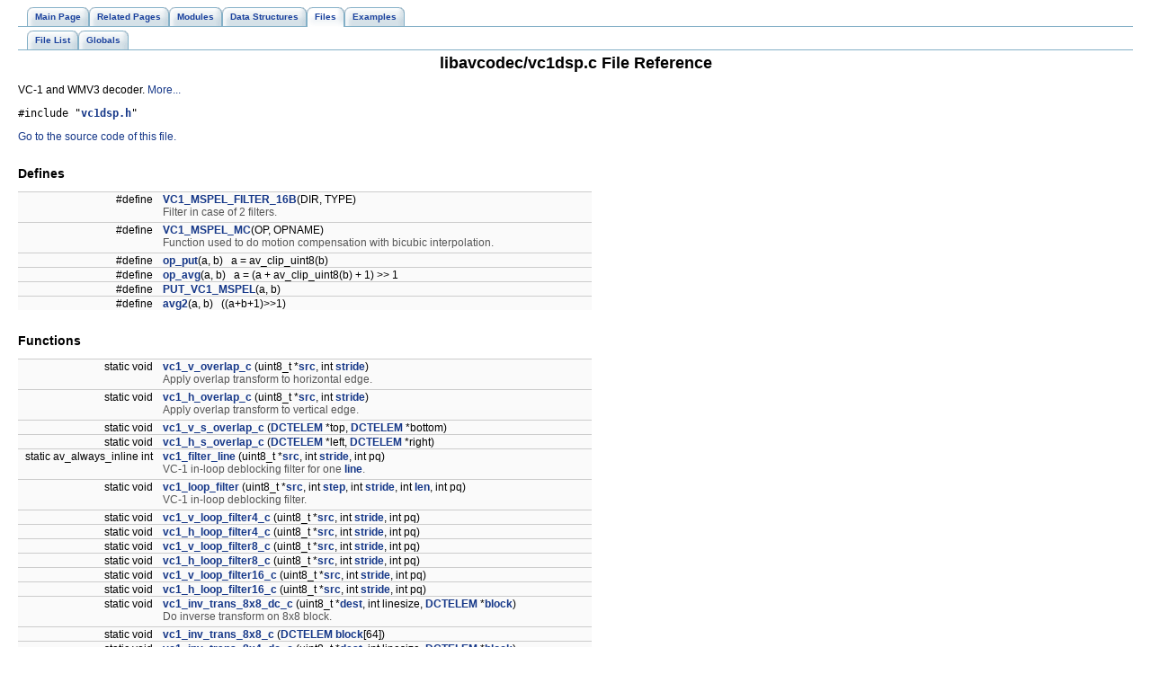

--- FILE ---
content_type: text/html
request_url: https://ffmpeg.org/doxygen/0.8/vc1dsp_8c.html
body_size: 5949
content:
<!DOCTYPE HTML PUBLIC "-//W3C//DTD HTML 4.01 Transitional//EN">
<html><head><meta http-equiv="Content-Type" content="text/html;charset=UTF-8">
<title>FFmpeg: libavcodec/vc1dsp.c File Reference</title>
<link href="tabs.css" rel="stylesheet" type="text/css">
<link href="doxygen.css" rel="stylesheet" type="text/css">
</head><body>
<!-- Generated by Doxygen 1.5.8 -->
<div class="navigation" id="top">
  <div class="tabs">
    <ul>
      <li><a href="index.html"><span>Main&nbsp;Page</span></a></li>
      <li><a href="pages.html"><span>Related&nbsp;Pages</span></a></li>
      <li><a href="modules.html"><span>Modules</span></a></li>
      <li><a href="annotated.html"><span>Data&nbsp;Structures</span></a></li>
      <li class="current"><a href="files.html"><span>Files</span></a></li>
      <li><a href="examples.html"><span>Examples</span></a></li>
    </ul>
  </div>
  <div class="tabs">
    <ul>
      <li><a href="files.html"><span>File&nbsp;List</span></a></li>
      <li><a href="globals.html"><span>Globals</span></a></li>
    </ul>
  </div>
</div>
<div class="contents">
<h1>libavcodec/vc1dsp.c File Reference</h1>VC-1 and WMV3 decoder.  
<a href="#_details">More...</a>
<p>
<code>#include &quot;<a class="el" href="vc1dsp_8h-source.html">vc1dsp.h</a>&quot;</code><br>

<p>
<a href="vc1dsp_8c-source.html">Go to the source code of this file.</a><table border="0" cellpadding="0" cellspacing="0">
<tr><td></td></tr>
<tr><td colspan="2"><br><h2>Defines</h2></td></tr>
<tr><td class="memItemLeft" nowrap align="right" valign="top">#define&nbsp;</td><td class="memItemRight" valign="bottom"><a class="el" href="vc1dsp_8c.html#445e7d898a0d772ba3b86f6156105999">VC1_MSPEL_FILTER_16B</a>(DIR, TYPE)</td></tr>

<tr><td class="mdescLeft">&nbsp;</td><td class="mdescRight">Filter in case of 2 filters.  <a href="#445e7d898a0d772ba3b86f6156105999"></a><br></td></tr>
<tr><td class="memItemLeft" nowrap align="right" valign="top">#define&nbsp;</td><td class="memItemRight" valign="bottom"><a class="el" href="vc1dsp_8c.html#42d0fd4728b9aa5401356883390c21e3">VC1_MSPEL_MC</a>(OP, OPNAME)</td></tr>

<tr><td class="mdescLeft">&nbsp;</td><td class="mdescRight">Function used to do motion compensation with bicubic interpolation.  <a href="#42d0fd4728b9aa5401356883390c21e3"></a><br></td></tr>
<tr><td class="memItemLeft" nowrap align="right" valign="top">#define&nbsp;</td><td class="memItemRight" valign="bottom"><a class="el" href="vc1dsp_8c.html#4303b57b04ff0964a65786b9724177f6">op_put</a>(a, b)&nbsp;&nbsp;&nbsp;a = av_clip_uint8(b)</td></tr>

<tr><td class="memItemLeft" nowrap align="right" valign="top">#define&nbsp;</td><td class="memItemRight" valign="bottom"><a class="el" href="vc1dsp_8c.html#7f17292607590d71d9767e1093400a1d">op_avg</a>(a, b)&nbsp;&nbsp;&nbsp;a = (a + av_clip_uint8(b) + 1) &gt;&gt; 1</td></tr>

<tr><td class="memItemLeft" nowrap align="right" valign="top">#define&nbsp;</td><td class="memItemRight" valign="bottom"><a class="el" href="vc1dsp_8c.html#e01c0d1dadbcf7ac5aaf8f8c1a6561e2">PUT_VC1_MSPEL</a>(a, b)</td></tr>

<tr><td class="memItemLeft" nowrap align="right" valign="top">#define&nbsp;</td><td class="memItemRight" valign="bottom"><a class="el" href="vc1dsp_8c.html#31a0f1368a8df5ba2c735abc1b45810c">avg2</a>(a, b)&nbsp;&nbsp;&nbsp;((a+b+1)&gt;&gt;1)</td></tr>

<tr><td colspan="2"><br><h2>Functions</h2></td></tr>
<tr><td class="memItemLeft" nowrap align="right" valign="top">static void&nbsp;</td><td class="memItemRight" valign="bottom"><a class="el" href="vc1dsp_8c.html#fa1642811a0ea02be74337ad135541c6">vc1_v_overlap_c</a> (uint8_t *<a class="el" href="fmtconvert__mmx_8c.html#04e7d62bb947351d89f791db091c2f22">src</a>, int <a class="el" href="mace_8c.html#08f66a6870d87afcd5dc1b60d1019692">stride</a>)</td></tr>

<tr><td class="mdescLeft">&nbsp;</td><td class="mdescRight">Apply overlap transform to horizontal edge.  <a href="#fa1642811a0ea02be74337ad135541c6"></a><br></td></tr>
<tr><td class="memItemLeft" nowrap align="right" valign="top">static void&nbsp;</td><td class="memItemRight" valign="bottom"><a class="el" href="vc1dsp_8c.html#af1a1cb14d244f0eadb2ad90e65cd369">vc1_h_overlap_c</a> (uint8_t *<a class="el" href="fmtconvert__mmx_8c.html#04e7d62bb947351d89f791db091c2f22">src</a>, int <a class="el" href="mace_8c.html#08f66a6870d87afcd5dc1b60d1019692">stride</a>)</td></tr>

<tr><td class="mdescLeft">&nbsp;</td><td class="mdescRight">Apply overlap transform to vertical edge.  <a href="#af1a1cb14d244f0eadb2ad90e65cd369"></a><br></td></tr>
<tr><td class="memItemLeft" nowrap align="right" valign="top">static void&nbsp;</td><td class="memItemRight" valign="bottom"><a class="el" href="vc1dsp_8c.html#b47d052cef69dc4c8e94a9f5cc57fece">vc1_v_s_overlap_c</a> (<a class="el" href="vf__pp7_8c.html#41a9ee0af0fcd972f647f0db5b608bc9">DCTELEM</a> *top, <a class="el" href="vf__pp7_8c.html#41a9ee0af0fcd972f647f0db5b608bc9">DCTELEM</a> *bottom)</td></tr>

<tr><td class="memItemLeft" nowrap align="right" valign="top">static void&nbsp;</td><td class="memItemRight" valign="bottom"><a class="el" href="vc1dsp_8c.html#baf66450a4d0a70534d7055d3c74a634">vc1_h_s_overlap_c</a> (<a class="el" href="vf__pp7_8c.html#41a9ee0af0fcd972f647f0db5b608bc9">DCTELEM</a> *left, <a class="el" href="vf__pp7_8c.html#41a9ee0af0fcd972f647f0db5b608bc9">DCTELEM</a> *right)</td></tr>

<tr><td class="memItemLeft" nowrap align="right" valign="top">static av_always_inline int&nbsp;</td><td class="memItemRight" valign="bottom"><a class="el" href="vc1dsp_8c.html#e34c96ea0496f17e565fe8f3735a5893">vc1_filter_line</a> (uint8_t *<a class="el" href="fmtconvert__mmx_8c.html#04e7d62bb947351d89f791db091c2f22">src</a>, int <a class="el" href="mace_8c.html#08f66a6870d87afcd5dc1b60d1019692">stride</a>, int pq)</td></tr>

<tr><td class="mdescLeft">&nbsp;</td><td class="mdescRight">VC-1 in-loop deblocking filter for one <a class="el" href="structline.html">line</a>.  <a href="#e34c96ea0496f17e565fe8f3735a5893"></a><br></td></tr>
<tr><td class="memItemLeft" nowrap align="right" valign="top">static void&nbsp;</td><td class="memItemRight" valign="bottom"><a class="el" href="vc1dsp_8c.html#6093501bd9aefcb45090f90d9e58f89e">vc1_loop_filter</a> (uint8_t *<a class="el" href="fmtconvert__mmx_8c.html#04e7d62bb947351d89f791db091c2f22">src</a>, int <a class="el" href="ffplay_8c.html#bc16e65f240ed0c8f3e876e8732c0a33">step</a>, int <a class="el" href="mace_8c.html#08f66a6870d87afcd5dc1b60d1019692">stride</a>, int <a class="el" href="fmtconvert__mmx_8c.html#a1de750f357945d1ef041adff1947e00">len</a>, int pq)</td></tr>

<tr><td class="mdescLeft">&nbsp;</td><td class="mdescRight">VC-1 in-loop deblocking filter.  <a href="#6093501bd9aefcb45090f90d9e58f89e"></a><br></td></tr>
<tr><td class="memItemLeft" nowrap align="right" valign="top">static void&nbsp;</td><td class="memItemRight" valign="bottom"><a class="el" href="vc1dsp_8c.html#50e1de1dbe43d9cdf603bc37651c924b">vc1_v_loop_filter4_c</a> (uint8_t *<a class="el" href="fmtconvert__mmx_8c.html#04e7d62bb947351d89f791db091c2f22">src</a>, int <a class="el" href="mace_8c.html#08f66a6870d87afcd5dc1b60d1019692">stride</a>, int pq)</td></tr>

<tr><td class="memItemLeft" nowrap align="right" valign="top">static void&nbsp;</td><td class="memItemRight" valign="bottom"><a class="el" href="vc1dsp_8c.html#1083533698ea956ae05f56263794afb5">vc1_h_loop_filter4_c</a> (uint8_t *<a class="el" href="fmtconvert__mmx_8c.html#04e7d62bb947351d89f791db091c2f22">src</a>, int <a class="el" href="mace_8c.html#08f66a6870d87afcd5dc1b60d1019692">stride</a>, int pq)</td></tr>

<tr><td class="memItemLeft" nowrap align="right" valign="top">static void&nbsp;</td><td class="memItemRight" valign="bottom"><a class="el" href="vc1dsp_8c.html#0eaf64327599aa7db45824b390064f06">vc1_v_loop_filter8_c</a> (uint8_t *<a class="el" href="fmtconvert__mmx_8c.html#04e7d62bb947351d89f791db091c2f22">src</a>, int <a class="el" href="mace_8c.html#08f66a6870d87afcd5dc1b60d1019692">stride</a>, int pq)</td></tr>

<tr><td class="memItemLeft" nowrap align="right" valign="top">static void&nbsp;</td><td class="memItemRight" valign="bottom"><a class="el" href="vc1dsp_8c.html#c93daff230ea7855ca8d45c34fa7166f">vc1_h_loop_filter8_c</a> (uint8_t *<a class="el" href="fmtconvert__mmx_8c.html#04e7d62bb947351d89f791db091c2f22">src</a>, int <a class="el" href="mace_8c.html#08f66a6870d87afcd5dc1b60d1019692">stride</a>, int pq)</td></tr>

<tr><td class="memItemLeft" nowrap align="right" valign="top">static void&nbsp;</td><td class="memItemRight" valign="bottom"><a class="el" href="vc1dsp_8c.html#14b6516c2150f5c4cb09f45245177161">vc1_v_loop_filter16_c</a> (uint8_t *<a class="el" href="fmtconvert__mmx_8c.html#04e7d62bb947351d89f791db091c2f22">src</a>, int <a class="el" href="mace_8c.html#08f66a6870d87afcd5dc1b60d1019692">stride</a>, int pq)</td></tr>

<tr><td class="memItemLeft" nowrap align="right" valign="top">static void&nbsp;</td><td class="memItemRight" valign="bottom"><a class="el" href="vc1dsp_8c.html#c561536f74ea08938eccda8ce65aa17e">vc1_h_loop_filter16_c</a> (uint8_t *<a class="el" href="fmtconvert__mmx_8c.html#04e7d62bb947351d89f791db091c2f22">src</a>, int <a class="el" href="mace_8c.html#08f66a6870d87afcd5dc1b60d1019692">stride</a>, int pq)</td></tr>

<tr><td class="memItemLeft" nowrap align="right" valign="top">static void&nbsp;</td><td class="memItemRight" valign="bottom"><a class="el" href="vc1dsp_8c.html#0926eab4b623cc5d8d3a18bd58de187c">vc1_inv_trans_8x8_dc_c</a> (uint8_t *<a class="el" href="swscale_8c.html#5ada971306c2b523ee8ee95bf176cdff">dest</a>, int linesize, <a class="el" href="vf__pp7_8c.html#41a9ee0af0fcd972f647f0db5b608bc9">DCTELEM</a> *<a class="el" href="dct-test_8c.html#fd9ecb9b0987ccc20e359e88496aec74">block</a>)</td></tr>

<tr><td class="mdescLeft">&nbsp;</td><td class="mdescRight">Do inverse transform on 8x8 block.  <a href="#0926eab4b623cc5d8d3a18bd58de187c"></a><br></td></tr>
<tr><td class="memItemLeft" nowrap align="right" valign="top">static void&nbsp;</td><td class="memItemRight" valign="bottom"><a class="el" href="vc1dsp_8c.html#ffa45a95a9e3d4412dd11c515d3f4a88">vc1_inv_trans_8x8_c</a> (<a class="el" href="vf__pp7_8c.html#41a9ee0af0fcd972f647f0db5b608bc9">DCTELEM</a> <a class="el" href="dct-test_8c.html#fd9ecb9b0987ccc20e359e88496aec74">block</a>[64])</td></tr>

<tr><td class="memItemLeft" nowrap align="right" valign="top">static void&nbsp;</td><td class="memItemRight" valign="bottom"><a class="el" href="vc1dsp_8c.html#dd8016d265f0f83d669e9722b8b3283c">vc1_inv_trans_8x4_dc_c</a> (uint8_t *<a class="el" href="swscale_8c.html#5ada971306c2b523ee8ee95bf176cdff">dest</a>, int linesize, <a class="el" href="vf__pp7_8c.html#41a9ee0af0fcd972f647f0db5b608bc9">DCTELEM</a> *<a class="el" href="dct-test_8c.html#fd9ecb9b0987ccc20e359e88496aec74">block</a>)</td></tr>

<tr><td class="mdescLeft">&nbsp;</td><td class="mdescRight">Do inverse transform on 8x4 part of block.  <a href="#dd8016d265f0f83d669e9722b8b3283c"></a><br></td></tr>
<tr><td class="memItemLeft" nowrap align="right" valign="top">static void&nbsp;</td><td class="memItemRight" valign="bottom"><a class="el" href="vc1dsp_8c.html#48f2500f8170ae01a3a508523ec35e75">vc1_inv_trans_8x4_c</a> (uint8_t *<a class="el" href="swscale_8c.html#5ada971306c2b523ee8ee95bf176cdff">dest</a>, int linesize, <a class="el" href="vf__pp7_8c.html#41a9ee0af0fcd972f647f0db5b608bc9">DCTELEM</a> *<a class="el" href="dct-test_8c.html#fd9ecb9b0987ccc20e359e88496aec74">block</a>)</td></tr>

<tr><td class="memItemLeft" nowrap align="right" valign="top">static void&nbsp;</td><td class="memItemRight" valign="bottom"><a class="el" href="vc1dsp_8c.html#98673eefbad434cfe12b96e7b086ef94">vc1_inv_trans_4x8_dc_c</a> (uint8_t *<a class="el" href="swscale_8c.html#5ada971306c2b523ee8ee95bf176cdff">dest</a>, int linesize, <a class="el" href="vf__pp7_8c.html#41a9ee0af0fcd972f647f0db5b608bc9">DCTELEM</a> *<a class="el" href="dct-test_8c.html#fd9ecb9b0987ccc20e359e88496aec74">block</a>)</td></tr>

<tr><td class="mdescLeft">&nbsp;</td><td class="mdescRight">Do inverse transform on 4x8 parts of block.  <a href="#98673eefbad434cfe12b96e7b086ef94"></a><br></td></tr>
<tr><td class="memItemLeft" nowrap align="right" valign="top">static void&nbsp;</td><td class="memItemRight" valign="bottom"><a class="el" href="vc1dsp_8c.html#8aa1527b41d528261b74a8216b49c22d">vc1_inv_trans_4x8_c</a> (uint8_t *<a class="el" href="swscale_8c.html#5ada971306c2b523ee8ee95bf176cdff">dest</a>, int linesize, <a class="el" href="vf__pp7_8c.html#41a9ee0af0fcd972f647f0db5b608bc9">DCTELEM</a> *<a class="el" href="dct-test_8c.html#fd9ecb9b0987ccc20e359e88496aec74">block</a>)</td></tr>

<tr><td class="memItemLeft" nowrap align="right" valign="top">static void&nbsp;</td><td class="memItemRight" valign="bottom"><a class="el" href="vc1dsp_8c.html#57dab173ca7f447e348931266a2305ab">vc1_inv_trans_4x4_dc_c</a> (uint8_t *<a class="el" href="swscale_8c.html#5ada971306c2b523ee8ee95bf176cdff">dest</a>, int linesize, <a class="el" href="vf__pp7_8c.html#41a9ee0af0fcd972f647f0db5b608bc9">DCTELEM</a> *<a class="el" href="dct-test_8c.html#fd9ecb9b0987ccc20e359e88496aec74">block</a>)</td></tr>

<tr><td class="mdescLeft">&nbsp;</td><td class="mdescRight">Do inverse transform on 4x4 part of block.  <a href="#57dab173ca7f447e348931266a2305ab"></a><br></td></tr>
<tr><td class="memItemLeft" nowrap align="right" valign="top">static void&nbsp;</td><td class="memItemRight" valign="bottom"><a class="el" href="vc1dsp_8c.html#b71ff7eb2617f20b3b7d9b4c9ee4e997">vc1_inv_trans_4x4_c</a> (uint8_t *<a class="el" href="swscale_8c.html#5ada971306c2b523ee8ee95bf176cdff">dest</a>, int linesize, <a class="el" href="vf__pp7_8c.html#41a9ee0af0fcd972f647f0db5b608bc9">DCTELEM</a> *<a class="el" href="dct-test_8c.html#fd9ecb9b0987ccc20e359e88496aec74">block</a>)</td></tr>

<tr><td class="memItemLeft" nowrap align="right" valign="top">&nbsp;</td><td class="memItemRight" valign="bottom"><a class="el" href="vc1dsp_8c.html#c38abf69e99519b718d96e3486c6274d">VC1_MSPEL_FILTER_16B</a> (ver, uint8_t)</td></tr>

<tr><td class="memItemLeft" nowrap align="right" valign="top">&nbsp;</td><td class="memItemRight" valign="bottom"><a class="el" href="vc1dsp_8c.html#01c1e5d7e4710285d0c6d2cc174fda09">VC1_MSPEL_FILTER_16B</a> (hor, int16_t)</td></tr>

<tr><td class="memItemLeft" nowrap align="right" valign="top">static av_always_inline int&nbsp;</td><td class="memItemRight" valign="bottom"><a class="el" href="vc1dsp_8c.html#e9875e12759a8487fb75310d3aac32fc">vc1_mspel_filter</a> (const uint8_t *<a class="el" href="fmtconvert__mmx_8c.html#04e7d62bb947351d89f791db091c2f22">src</a>, int <a class="el" href="mace_8c.html#08f66a6870d87afcd5dc1b60d1019692">stride</a>, int <a class="el" href="vf__phase_8c.html#1a6b6fb557d8d37d59700faf4e4c9167">mode</a>, int r)</td></tr>

<tr><td class="mdescLeft">&nbsp;</td><td class="mdescRight">Filter used to interpolate fractional pel values.  <a href="#e9875e12759a8487fb75310d3aac32fc"></a><br></td></tr>
<tr><td class="memItemLeft" nowrap align="right" valign="top">static void&nbsp;</td><td class="memItemRight" valign="bottom"><a class="el" href="vc1dsp_8c.html#80b44df5b17fd5e0a3ed3e9210230b09">put_no_rnd_vc1_chroma_mc8_c</a> (uint8_t *<a class="el" href="vf__mcdeint_8c.html#b21831a769e1a2c0c656082a50de41cc">dst</a>, uint8_t *<a class="el" href="fmtconvert__mmx_8c.html#04e7d62bb947351d89f791db091c2f22">src</a>, int <a class="el" href="mace_8c.html#08f66a6870d87afcd5dc1b60d1019692">stride</a>, int h, int x, int y)</td></tr>

<tr><td class="memItemLeft" nowrap align="right" valign="top">static void&nbsp;</td><td class="memItemRight" valign="bottom"><a class="el" href="vc1dsp_8c.html#0ac9e49c212abd4009d30f94f6971a58">avg_no_rnd_vc1_chroma_mc8_c</a> (uint8_t *<a class="el" href="vf__mcdeint_8c.html#b21831a769e1a2c0c656082a50de41cc">dst</a>, uint8_t *<a class="el" href="fmtconvert__mmx_8c.html#04e7d62bb947351d89f791db091c2f22">src</a>, int <a class="el" href="mace_8c.html#08f66a6870d87afcd5dc1b60d1019692">stride</a>, int h, int x, int y)</td></tr>

<tr><td class="memItemLeft" nowrap align="right" valign="top">av_cold void&nbsp;</td><td class="memItemRight" valign="bottom"><a class="el" href="vc1dsp_8c.html#bc55f8f2a0b12a1c72d53c48a875d090">ff_vc1dsp_init</a> (<a class="el" href="structVC1DSPContext.html">VC1DSPContext</a> *<a class="el" href="atrac3_8c.html#b42e6525d8b5375b7f558c2d97cb5c07">dsp</a>)</td></tr>

</table>
<hr><a name="_details"></a><h2>Detailed Description</h2>
VC-1 and WMV3 decoder. 
<p>

<p>Definition in file <a class="el" href="vc1dsp_8c-source.html">vc1dsp.c</a>.</p>
<hr><h2>Define Documentation</h2>
<a class="anchor" name="31a0f1368a8df5ba2c735abc1b45810c"></a><!-- doxytag: member="vc1dsp.c::avg2" ref="31a0f1368a8df5ba2c735abc1b45810c" args="(a, b)" -->
<div class="memitem">
<div class="memproto">
      <table class="memname">
        <tr>
          <td class="memname">#define avg2          </td>
          <td>(</td>
          <td class="paramtype">a,         <tr>
          <td class="paramkey"></td>
          <td></td>
          <td class="paramtype">b&nbsp;</td>
          <td class="paramname">          </td>
          <td>&nbsp;)&nbsp;</td>
          <td>&nbsp;&nbsp;&nbsp;((a+b+1)&gt;&gt;1)</td>
        </tr>
      </table>
</div>
<div class="memdoc">

<p>

<p>Definition at line <a class="el" href="vc1dsp_8c-source.html#l00691">691</a> of file <a class="el" href="vc1dsp_8c-source.html">vc1dsp.c</a>.</p>

</div>
</div><p>
<a class="anchor" name="7f17292607590d71d9767e1093400a1d"></a><!-- doxytag: member="vc1dsp.c::op_avg" ref="7f17292607590d71d9767e1093400a1d" args="(a, b)" -->
<div class="memitem">
<div class="memproto">
      <table class="memname">
        <tr>
          <td class="memname">#define op_avg          </td>
          <td>(</td>
          <td class="paramtype">a,         <tr>
          <td class="paramkey"></td>
          <td></td>
          <td class="paramtype">b&nbsp;</td>
          <td class="paramname">          </td>
          <td>&nbsp;)&nbsp;</td>
          <td>&nbsp;&nbsp;&nbsp;a = (a + av_clip_uint8(b) + 1) &gt;&gt; 1</td>
        </tr>
      </table>
</div>
<div class="memdoc">

<p>

<p>Definition at line <a class="el" href="vc1dsp_8c-source.html#l00633">633</a> of file <a class="el" href="vc1dsp_8c-source.html">vc1dsp.c</a>.</p>

</div>
</div><p>
<a class="anchor" name="4303b57b04ff0964a65786b9724177f6"></a><!-- doxytag: member="vc1dsp.c::op_put" ref="4303b57b04ff0964a65786b9724177f6" args="(a, b)" -->
<div class="memitem">
<div class="memproto">
      <table class="memname">
        <tr>
          <td class="memname">#define op_put          </td>
          <td>(</td>
          <td class="paramtype">a,         <tr>
          <td class="paramkey"></td>
          <td></td>
          <td class="paramtype">b&nbsp;</td>
          <td class="paramname">          </td>
          <td>&nbsp;)&nbsp;</td>
          <td>&nbsp;&nbsp;&nbsp;a = av_clip_uint8(b)</td>
        </tr>
      </table>
</div>
<div class="memdoc">

<p>

<p>Definition at line <a class="el" href="vc1dsp_8c-source.html#l00632">632</a> of file <a class="el" href="vc1dsp_8c-source.html">vc1dsp.c</a>.</p>

</div>
</div><p>
<a class="anchor" name="e01c0d1dadbcf7ac5aaf8f8c1a6561e2"></a><!-- doxytag: member="vc1dsp.c::PUT_VC1_MSPEL" ref="e01c0d1dadbcf7ac5aaf8f8c1a6561e2" args="(a, b)" -->
<div class="memitem">
<div class="memproto">
      <table class="memname">
        <tr>
          <td class="memname">#define PUT_VC1_MSPEL          </td>
          <td>(</td>
          <td class="paramtype">a,         <tr>
          <td class="paramkey"></td>
          <td></td>
          <td class="paramtype">b&nbsp;</td>
          <td class="paramname">          </td>
          <td>&nbsp;)&nbsp;</td>
          <td></td>
        </tr>
      </table>
</div>
<div class="memdoc">

<p>
<b>Value:</b><div class="fragment"><pre class="fragment"><span class="keyword">static</span> <span class="keywordtype">void</span> put_vc1_mspel_mc ## a ## <a class="code" href="swscale_8c.html#b2d05693952610f937e5acb3c4a8fa1b">b</a> ##_c(uint8_t *<a class="code" href="vf__mcdeint_8c.html#b21831a769e1a2c0c656082a50de41cc">dst</a>, <span class="keyword">const</span> uint8_t *<a class="code" href="fmtconvert__mmx_8c.html#04e7d62bb947351d89f791db091c2f22">src</a>, <span class="keywordtype">int</span> stride, <span class="keywordtype">int</span> rnd) { \
     put_vc1_mspel_mc(dst, src, stride, a, <a class="code" href="swscale_8c.html#b2d05693952610f937e5acb3c4a8fa1b">b</a>, rnd);                         \
}\
<span class="keyword">static</span> <span class="keywordtype">void</span> avg_vc1_mspel_mc ## a ## <a class="code" href="swscale_8c.html#b2d05693952610f937e5acb3c4a8fa1b">b</a> ##_c(uint8_t *<a class="code" href="vf__mcdeint_8c.html#b21831a769e1a2c0c656082a50de41cc">dst</a>, <span class="keyword">const</span> uint8_t *<a class="code" href="fmtconvert__mmx_8c.html#04e7d62bb947351d89f791db091c2f22">src</a>, <span class="keywordtype">int</span> stride, <span class="keywordtype">int</span> rnd) { \
     avg_vc1_mspel_mc(dst, src, stride, a, <a class="code" href="swscale_8c.html#b2d05693952610f937e5acb3c4a8fa1b">b</a>, rnd);                         \
}
</pre></div>
<p>Definition at line <a class="el" href="vc1dsp_8c-source.html#l00640">640</a> of file <a class="el" href="vc1dsp_8c-source.html">vc1dsp.c</a>.</p>

</div>
</div><p>
<a class="anchor" name="445e7d898a0d772ba3b86f6156105999"></a><!-- doxytag: member="vc1dsp.c::VC1_MSPEL_FILTER_16B" ref="445e7d898a0d772ba3b86f6156105999" args="(DIR, TYPE)" -->
<div class="memitem">
<div class="memproto">
      <table class="memname">
        <tr>
          <td class="memname">#define VC1_MSPEL_FILTER_16B          </td>
          <td>(</td>
          <td class="paramtype">DIR,         <tr>
          <td class="paramkey"></td>
          <td></td>
          <td class="paramtype">TYPE&nbsp;</td>
          <td class="paramname">          </td>
          <td>&nbsp;)&nbsp;</td>
          <td></td>
        </tr>
      </table>
</div>
<div class="memdoc">

<p>
<b>Value:</b><div class="fragment"><pre class="fragment"><span class="keyword">static</span> <a class="code" href="attributes_8h.html#28f50f4c125959216885f01d56dbe866">av_always_inline</a> <span class="keywordtype">int</span> vc1_mspel_ ## DIR ## _filter_16bits(<span class="keyword">const</span> TYPE *<a class="code" href="fmtconvert__mmx_8c.html#04e7d62bb947351d89f791db091c2f22">src</a>, <span class="keywordtype">int</span> stride, <span class="keywordtype">int</span> <a class="code" href="vf__phase_8c.html#1a6b6fb557d8d37d59700faf4e4c9167">mode</a>) \
{                                                                       \
    <span class="keywordflow">switch</span>(<a class="code" href="vf__phase_8c.html#1a6b6fb557d8d37d59700faf4e4c9167">mode</a>){                                                       \
    <span class="keywordflow">case</span> 0: <span class="comment">/* no shift - should not occur */</span>                           \
        <span class="keywordflow">return</span> 0;                                                       \
    <span class="keywordflow">case</span> 1: <span class="comment">/* 1/4 shift */</span>                                             \
        <span class="keywordflow">return</span> -4*<a class="code" href="fmtconvert__mmx_8c.html#04e7d62bb947351d89f791db091c2f22">src</a>[-<a class="code" href="h264idct__template_8c.html#8b2fd65c421c79c0ce43f0a970876eac">stride</a>] + 53*<a class="code" href="fmtconvert__mmx_8c.html#04e7d62bb947351d89f791db091c2f22">src</a>[0] + 18*<a class="code" href="fmtconvert__mmx_8c.html#04e7d62bb947351d89f791db091c2f22">src</a>[<a class="code" href="h264idct__template_8c.html#8b2fd65c421c79c0ce43f0a970876eac">stride</a>] - 3*<a class="code" href="fmtconvert__mmx_8c.html#04e7d62bb947351d89f791db091c2f22">src</a>[<a class="code" href="h264idct__template_8c.html#8b2fd65c421c79c0ce43f0a970876eac">stride</a>*2]; \
    <span class="keywordflow">case</span> 2: <span class="comment">/* 1/2 shift */</span>                                             \
        <span class="keywordflow">return</span> -src[-<a class="code" href="h264idct__template_8c.html#8b2fd65c421c79c0ce43f0a970876eac">stride</a>] + 9*src[0] + 9*src[<a class="code" href="h264idct__template_8c.html#8b2fd65c421c79c0ce43f0a970876eac">stride</a>] - src[<a class="code" href="h264idct__template_8c.html#8b2fd65c421c79c0ce43f0a970876eac">stride</a>*2]; \
    <span class="keywordflow">case</span> 3: <span class="comment">/* 3/4 shift */</span>                                             \
        <span class="keywordflow">return</span> -3*src[-<a class="code" href="h264idct__template_8c.html#8b2fd65c421c79c0ce43f0a970876eac">stride</a>] + 18*src[0] + 53*src[<a class="code" href="h264idct__template_8c.html#8b2fd65c421c79c0ce43f0a970876eac">stride</a>] - 4*src[<a class="code" href="h264idct__template_8c.html#8b2fd65c421c79c0ce43f0a970876eac">stride</a>*2]; \
    }                                                                   \
    <span class="keywordflow">return</span> 0; <span class="comment">/* should not occur */</span>                                    \
}
</pre></div>Filter in case of 2 filters. 
<p>

<p>Definition at line <a class="el" href="vc1dsp_8c-source.html#l00537">537</a> of file <a class="el" href="vc1dsp_8c-source.html">vc1dsp.c</a>.</p>

</div>
</div><p>
<a class="anchor" name="42d0fd4728b9aa5401356883390c21e3"></a><!-- doxytag: member="vc1dsp.c::VC1_MSPEL_MC" ref="42d0fd4728b9aa5401356883390c21e3" args="(OP, OPNAME)" -->
<div class="memitem">
<div class="memproto">
      <table class="memname">
        <tr>
          <td class="memname">#define VC1_MSPEL_MC          </td>
          <td>(</td>
          <td class="paramtype">OP,         <tr>
          <td class="paramkey"></td>
          <td></td>
          <td class="paramtype">OPNAME&nbsp;</td>
          <td class="paramname">          </td>
          <td>&nbsp;)&nbsp;</td>
          <td></td>
        </tr>
      </table>
</div>
<div class="memdoc">

<p>
Function used to do motion compensation with bicubic interpolation. 
<p>

<p>Definition at line <a class="el" href="vc1dsp_8c-source.html#l00576">576</a> of file <a class="el" href="vc1dsp_8c-source.html">vc1dsp.c</a>.</p>

</div>
</div><p>
<hr><h2>Function Documentation</h2>
<a class="anchor" name="0ac9e49c212abd4009d30f94f6971a58"></a><!-- doxytag: member="vc1dsp.c::avg_no_rnd_vc1_chroma_mc8_c" ref="0ac9e49c212abd4009d30f94f6971a58" args="(uint8_t *dst, uint8_t *src, int stride, int h, int x, int y)" -->
<div class="memitem">
<div class="memproto">
      <table class="memname">
        <tr>
          <td class="memname">static void avg_no_rnd_vc1_chroma_mc8_c           </td>
          <td>(</td>
          <td class="paramtype">uint8_t *&nbsp;</td>
          <td class="paramname"> <em>dst</em>, </td>
        </tr>
        <tr>
          <td class="paramkey"></td>
          <td></td>
          <td class="paramtype">uint8_t *&nbsp;</td>
          <td class="paramname"> <em>src</em>, </td>
        </tr>
        <tr>
          <td class="paramkey"></td>
          <td></td>
          <td class="paramtype">int&nbsp;</td>
          <td class="paramname"> <em>stride</em>, </td>
        </tr>
        <tr>
          <td class="paramkey"></td>
          <td></td>
          <td class="paramtype">int&nbsp;</td>
          <td class="paramname"> <em>h</em>, </td>
        </tr>
        <tr>
          <td class="paramkey"></td>
          <td></td>
          <td class="paramtype">int&nbsp;</td>
          <td class="paramname"> <em>x</em>, </td>
        </tr>
        <tr>
          <td class="paramkey"></td>
          <td></td>
          <td class="paramtype">int&nbsp;</td>
          <td class="paramname"> <em>y</em></td><td>&nbsp;</td>
        </tr>
        <tr>
          <td></td>
          <td>)</td>
          <td></td><td></td><td><code> [static]</code></td>
        </tr>
      </table>
</div>
<div class="memdoc">

<p>

<p>Definition at line <a class="el" href="vc1dsp_8c-source.html#l00692">692</a> of file <a class="el" href="vc1dsp_8c-source.html">vc1dsp.c</a>.</p>

<p>Referenced by <a class="el" href="vc1dsp_8c-source.html#l00716">ff_vc1dsp_init()</a>.</p>

</div>
</div><p>
<a class="anchor" name="bc55f8f2a0b12a1c72d53c48a875d090"></a><!-- doxytag: member="vc1dsp.c::ff_vc1dsp_init" ref="bc55f8f2a0b12a1c72d53c48a875d090" args="(VC1DSPContext *dsp)" -->
<div class="memitem">
<div class="memproto">
      <table class="memname">
        <tr>
          <td class="memname">av_cold void ff_vc1dsp_init           </td>
          <td>(</td>
          <td class="paramtype"><a class="el" href="structVC1DSPContext.html">VC1DSPContext</a> *&nbsp;</td>
          <td class="paramname"> <em>dsp</em>          </td>
          <td>&nbsp;)&nbsp;</td>
          <td></td>
        </tr>
      </table>
</div>
<div class="memdoc">

<p>

<p>Definition at line <a class="el" href="vc1dsp_8c-source.html#l00716">716</a> of file <a class="el" href="vc1dsp_8c-source.html">vc1dsp.c</a>.</p>

<p>Referenced by <a class="el" href="vc1dec_8c-source.html#l03396">vc1_decode_init()</a>.</p>

</div>
</div><p>
<a class="anchor" name="80b44df5b17fd5e0a3ed3e9210230b09"></a><!-- doxytag: member="vc1dsp.c::put_no_rnd_vc1_chroma_mc8_c" ref="80b44df5b17fd5e0a3ed3e9210230b09" args="(uint8_t *dst, uint8_t *src, int stride, int h, int x, int y)" -->
<div class="memitem">
<div class="memproto">
      <table class="memname">
        <tr>
          <td class="memname">static void put_no_rnd_vc1_chroma_mc8_c           </td>
          <td>(</td>
          <td class="paramtype">uint8_t *&nbsp;</td>
          <td class="paramname"> <em>dst</em>, </td>
        </tr>
        <tr>
          <td class="paramkey"></td>
          <td></td>
          <td class="paramtype">uint8_t *&nbsp;</td>
          <td class="paramname"> <em>src</em>, </td>
        </tr>
        <tr>
          <td class="paramkey"></td>
          <td></td>
          <td class="paramtype">int&nbsp;</td>
          <td class="paramname"> <em>stride</em>, </td>
        </tr>
        <tr>
          <td class="paramkey"></td>
          <td></td>
          <td class="paramtype">int&nbsp;</td>
          <td class="paramname"> <em>h</em>, </td>
        </tr>
        <tr>
          <td class="paramkey"></td>
          <td></td>
          <td class="paramtype">int&nbsp;</td>
          <td class="paramname"> <em>x</em>, </td>
        </tr>
        <tr>
          <td class="paramkey"></td>
          <td></td>
          <td class="paramtype">int&nbsp;</td>
          <td class="paramname"> <em>y</em></td><td>&nbsp;</td>
        </tr>
        <tr>
          <td></td>
          <td>)</td>
          <td></td><td></td><td><code> [static]</code></td>
        </tr>
      </table>
</div>
<div class="memdoc">

<p>

<p>Definition at line <a class="el" href="vc1dsp_8c-source.html#l00667">667</a> of file <a class="el" href="vc1dsp_8c-source.html">vc1dsp.c</a>.</p>

<p>Referenced by <a class="el" href="vc1dsp_8c-source.html#l00716">ff_vc1dsp_init()</a>.</p>

</div>
</div><p>
<a class="anchor" name="e34c96ea0496f17e565fe8f3735a5893"></a><!-- doxytag: member="vc1dsp.c::vc1_filter_line" ref="e34c96ea0496f17e565fe8f3735a5893" args="(uint8_t *src, int stride, int pq)" -->
<div class="memitem">
<div class="memproto">
      <table class="memname">
        <tr>
          <td class="memname">static av_always_inline int vc1_filter_line           </td>
          <td>(</td>
          <td class="paramtype">uint8_t *&nbsp;</td>
          <td class="paramname"> <em>src</em>, </td>
        </tr>
        <tr>
          <td class="paramkey"></td>
          <td></td>
          <td class="paramtype">int&nbsp;</td>
          <td class="paramname"> <em>stride</em>, </td>
        </tr>
        <tr>
          <td class="paramkey"></td>
          <td></td>
          <td class="paramtype">int&nbsp;</td>
          <td class="paramname"> <em>pq</em></td><td>&nbsp;</td>
        </tr>
        <tr>
          <td></td>
          <td>)</td>
          <td></td><td></td><td><code> [static]</code></td>
        </tr>
      </table>
</div>
<div class="memdoc">

<p>
VC-1 in-loop deblocking filter for one <a class="el" href="structline.html">line</a>. 
<p>
<dl compact><dt><b>Parameters:</b></dt><dd>
  <table border="0" cellspacing="2" cellpadding="0">
    <tr><td valign="top"></td><td valign="top"><em>src</em>&nbsp;</td><td>source block type </td></tr>
    <tr><td valign="top"></td><td valign="top"><em>stride</em>&nbsp;</td><td>block stride </td></tr>
    <tr><td valign="top"></td><td valign="top"><em>pq</em>&nbsp;</td><td>block quantizer </td></tr>
  </table>
</dl>
<dl class="return" compact><dt><b>Returns:</b></dt><dd>whether other 3 pairs should be filtered or not </dd></dl>
<dl class="see" compact><dt><b>See also:</b></dt><dd>8.6 </dd></dl>

<p>Definition at line <a class="el" href="vc1dsp_8c-source.html#l00141">141</a> of file <a class="el" href="vc1dsp_8c-source.html">vc1dsp.c</a>.</p>

<p>Referenced by <a class="el" href="vc1dsp_8c-source.html#l00185">vc1_loop_filter()</a>.</p>

</div>
</div><p>
<a class="anchor" name="c561536f74ea08938eccda8ce65aa17e"></a><!-- doxytag: member="vc1dsp.c::vc1_h_loop_filter16_c" ref="c561536f74ea08938eccda8ce65aa17e" args="(uint8_t *src, int stride, int pq)" -->
<div class="memitem">
<div class="memproto">
      <table class="memname">
        <tr>
          <td class="memname">static void vc1_h_loop_filter16_c           </td>
          <td>(</td>
          <td class="paramtype">uint8_t *&nbsp;</td>
          <td class="paramname"> <em>src</em>, </td>
        </tr>
        <tr>
          <td class="paramkey"></td>
          <td></td>
          <td class="paramtype">int&nbsp;</td>
          <td class="paramname"> <em>stride</em>, </td>
        </tr>
        <tr>
          <td class="paramkey"></td>
          <td></td>
          <td class="paramtype">int&nbsp;</td>
          <td class="paramname"> <em>pq</em></td><td>&nbsp;</td>
        </tr>
        <tr>
          <td></td>
          <td>)</td>
          <td></td><td></td><td><code> [static]</code></td>
        </tr>
      </table>
</div>
<div class="memdoc">

<p>

<p>Definition at line <a class="el" href="vc1dsp_8c-source.html#l00226">226</a> of file <a class="el" href="vc1dsp_8c-source.html">vc1dsp.c</a>.</p>

<p>Referenced by <a class="el" href="vc1dsp_8c-source.html#l00716">ff_vc1dsp_init()</a>.</p>

</div>
</div><p>
<a class="anchor" name="1083533698ea956ae05f56263794afb5"></a><!-- doxytag: member="vc1dsp.c::vc1_h_loop_filter4_c" ref="1083533698ea956ae05f56263794afb5" args="(uint8_t *src, int stride, int pq)" -->
<div class="memitem">
<div class="memproto">
      <table class="memname">
        <tr>
          <td class="memname">static void vc1_h_loop_filter4_c           </td>
          <td>(</td>
          <td class="paramtype">uint8_t *&nbsp;</td>
          <td class="paramname"> <em>src</em>, </td>
        </tr>
        <tr>
          <td class="paramkey"></td>
          <td></td>
          <td class="paramtype">int&nbsp;</td>
          <td class="paramname"> <em>stride</em>, </td>
        </tr>
        <tr>
          <td class="paramkey"></td>
          <td></td>
          <td class="paramtype">int&nbsp;</td>
          <td class="paramname"> <em>pq</em></td><td>&nbsp;</td>
        </tr>
        <tr>
          <td></td>
          <td>)</td>
          <td></td><td></td><td><code> [static]</code></td>
        </tr>
      </table>
</div>
<div class="memdoc">

<p>

<p>Definition at line <a class="el" href="vc1dsp_8c-source.html#l00206">206</a> of file <a class="el" href="vc1dsp_8c-source.html">vc1dsp.c</a>.</p>

<p>Referenced by <a class="el" href="vc1dsp_8c-source.html#l00716">ff_vc1dsp_init()</a>.</p>

</div>
</div><p>
<a class="anchor" name="c93daff230ea7855ca8d45c34fa7166f"></a><!-- doxytag: member="vc1dsp.c::vc1_h_loop_filter8_c" ref="c93daff230ea7855ca8d45c34fa7166f" args="(uint8_t *src, int stride, int pq)" -->
<div class="memitem">
<div class="memproto">
      <table class="memname">
        <tr>
          <td class="memname">static void vc1_h_loop_filter8_c           </td>
          <td>(</td>
          <td class="paramtype">uint8_t *&nbsp;</td>
          <td class="paramname"> <em>src</em>, </td>
        </tr>
        <tr>
          <td class="paramkey"></td>
          <td></td>
          <td class="paramtype">int&nbsp;</td>
          <td class="paramname"> <em>stride</em>, </td>
        </tr>
        <tr>
          <td class="paramkey"></td>
          <td></td>
          <td class="paramtype">int&nbsp;</td>
          <td class="paramname"> <em>pq</em></td><td>&nbsp;</td>
        </tr>
        <tr>
          <td></td>
          <td>)</td>
          <td></td><td></td><td><code> [static]</code></td>
        </tr>
      </table>
</div>
<div class="memdoc">

<p>

<p>Definition at line <a class="el" href="vc1dsp_8c-source.html#l00216">216</a> of file <a class="el" href="vc1dsp_8c-source.html">vc1dsp.c</a>.</p>

<p>Referenced by <a class="el" href="vc1dsp_8c-source.html#l00716">ff_vc1dsp_init()</a>.</p>

</div>
</div><p>
<a class="anchor" name="af1a1cb14d244f0eadb2ad90e65cd369"></a><!-- doxytag: member="vc1dsp.c::vc1_h_overlap_c" ref="af1a1cb14d244f0eadb2ad90e65cd369" args="(uint8_t *src, int stride)" -->
<div class="memitem">
<div class="memproto">
      <table class="memname">
        <tr>
          <td class="memname">static void vc1_h_overlap_c           </td>
          <td>(</td>
          <td class="paramtype">uint8_t *&nbsp;</td>
          <td class="paramname"> <em>src</em>, </td>
        </tr>
        <tr>
          <td class="paramkey"></td>
          <td></td>
          <td class="paramtype">int&nbsp;</td>
          <td class="paramname"> <em>stride</em></td><td>&nbsp;</td>
        </tr>
        <tr>
          <td></td>
          <td>)</td>
          <td></td><td></td><td><code> [static]</code></td>
        </tr>
      </table>
</div>
<div class="memdoc">

<p>
Apply overlap transform to vertical edge. 
<p>

<p>Definition at line <a class="el" href="vc1dsp_8c-source.html#l00058">58</a> of file <a class="el" href="vc1dsp_8c-source.html">vc1dsp.c</a>.</p>

<p>Referenced by <a class="el" href="vc1dsp_8c-source.html#l00716">ff_vc1dsp_init()</a>.</p>

</div>
</div><p>
<a class="anchor" name="baf66450a4d0a70534d7055d3c74a634"></a><!-- doxytag: member="vc1dsp.c::vc1_h_s_overlap_c" ref="baf66450a4d0a70534d7055d3c74a634" args="(DCTELEM *left, DCTELEM *right)" -->
<div class="memitem">
<div class="memproto">
      <table class="memname">
        <tr>
          <td class="memname">static void vc1_h_s_overlap_c           </td>
          <td>(</td>
          <td class="paramtype"><a class="el" href="vf__pp7_8c.html#41a9ee0af0fcd972f647f0db5b608bc9">DCTELEM</a> *&nbsp;</td>
          <td class="paramname"> <em>left</em>, </td>
        </tr>
        <tr>
          <td class="paramkey"></td>
          <td></td>
          <td class="paramtype"><a class="el" href="vf__pp7_8c.html#41a9ee0af0fcd972f647f0db5b608bc9">DCTELEM</a> *&nbsp;</td>
          <td class="paramname"> <em>right</em></td><td>&nbsp;</td>
        </tr>
        <tr>
          <td></td>
          <td>)</td>
          <td></td><td></td><td><code> [static]</code></td>
        </tr>
      </table>
</div>
<div class="memdoc">

<p>

<p>Definition at line <a class="el" href="vc1dsp_8c-source.html#l00107">107</a> of file <a class="el" href="vc1dsp_8c-source.html">vc1dsp.c</a>.</p>

<p>Referenced by <a class="el" href="vc1dsp_8c-source.html#l00716">ff_vc1dsp_init()</a>.</p>

</div>
</div><p>
<a class="anchor" name="b71ff7eb2617f20b3b7d9b4c9ee4e997"></a><!-- doxytag: member="vc1dsp.c::vc1_inv_trans_4x4_c" ref="b71ff7eb2617f20b3b7d9b4c9ee4e997" args="(uint8_t *dest, int linesize, DCTELEM *block)" -->
<div class="memitem">
<div class="memproto">
      <table class="memname">
        <tr>
          <td class="memname">static void vc1_inv_trans_4x4_c           </td>
          <td>(</td>
          <td class="paramtype">uint8_t *&nbsp;</td>
          <td class="paramname"> <em>dest</em>, </td>
        </tr>
        <tr>
          <td class="paramkey"></td>
          <td></td>
          <td class="paramtype">int&nbsp;</td>
          <td class="paramname"> <em>linesize</em>, </td>
        </tr>
        <tr>
          <td class="paramkey"></td>
          <td></td>
          <td class="paramtype"><a class="el" href="vf__pp7_8c.html#41a9ee0af0fcd972f647f0db5b608bc9">DCTELEM</a> *&nbsp;</td>
          <td class="paramname"> <em>block</em></td><td>&nbsp;</td>
        </tr>
        <tr>
          <td></td>
          <td>)</td>
          <td></td><td></td><td><code> [static]</code></td>
        </tr>
      </table>
</div>
<div class="memdoc">

<p>

<p>Definition at line <a class="el" href="vc1dsp_8c-source.html#l00494">494</a> of file <a class="el" href="vc1dsp_8c-source.html">vc1dsp.c</a>.</p>

<p>Referenced by <a class="el" href="vc1dsp_8c-source.html#l00716">ff_vc1dsp_init()</a>.</p>

</div>
</div><p>
<a class="anchor" name="57dab173ca7f447e348931266a2305ab"></a><!-- doxytag: member="vc1dsp.c::vc1_inv_trans_4x4_dc_c" ref="57dab173ca7f447e348931266a2305ab" args="(uint8_t *dest, int linesize, DCTELEM *block)" -->
<div class="memitem">
<div class="memproto">
      <table class="memname">
        <tr>
          <td class="memname">static void vc1_inv_trans_4x4_dc_c           </td>
          <td>(</td>
          <td class="paramtype">uint8_t *&nbsp;</td>
          <td class="paramname"> <em>dest</em>, </td>
        </tr>
        <tr>
          <td class="paramkey"></td>
          <td></td>
          <td class="paramtype">int&nbsp;</td>
          <td class="paramname"> <em>linesize</em>, </td>
        </tr>
        <tr>
          <td class="paramkey"></td>
          <td></td>
          <td class="paramtype"><a class="el" href="vf__pp7_8c.html#41a9ee0af0fcd972f647f0db5b608bc9">DCTELEM</a> *&nbsp;</td>
          <td class="paramname"> <em>block</em></td><td>&nbsp;</td>
        </tr>
        <tr>
          <td></td>
          <td>)</td>
          <td></td><td></td><td><code> [static]</code></td>
        </tr>
      </table>
</div>
<div class="memdoc">

<p>
Do inverse transform on 4x4 part of block. 
<p>

<p>Definition at line <a class="el" href="vc1dsp_8c-source.html#l00477">477</a> of file <a class="el" href="vc1dsp_8c-source.html">vc1dsp.c</a>.</p>

<p>Referenced by <a class="el" href="vc1dsp_8c-source.html#l00716">ff_vc1dsp_init()</a>.</p>

</div>
</div><p>
<a class="anchor" name="8aa1527b41d528261b74a8216b49c22d"></a><!-- doxytag: member="vc1dsp.c::vc1_inv_trans_4x8_c" ref="8aa1527b41d528261b74a8216b49c22d" args="(uint8_t *dest, int linesize, DCTELEM *block)" -->
<div class="memitem">
<div class="memproto">
      <table class="memname">
        <tr>
          <td class="memname">static void vc1_inv_trans_4x8_c           </td>
          <td>(</td>
          <td class="paramtype">uint8_t *&nbsp;</td>
          <td class="paramname"> <em>dest</em>, </td>
        </tr>
        <tr>
          <td class="paramkey"></td>
          <td></td>
          <td class="paramtype">int&nbsp;</td>
          <td class="paramname"> <em>linesize</em>, </td>
        </tr>
        <tr>
          <td class="paramkey"></td>
          <td></td>
          <td class="paramtype"><a class="el" href="vf__pp7_8c.html#41a9ee0af0fcd972f647f0db5b608bc9">DCTELEM</a> *&nbsp;</td>
          <td class="paramname"> <em>block</em></td><td>&nbsp;</td>
        </tr>
        <tr>
          <td></td>
          <td>)</td>
          <td></td><td></td><td><code> [static]</code></td>
        </tr>
      </table>
</div>
<div class="memdoc">

<p>

<p>Definition at line <a class="el" href="vc1dsp_8c-source.html#l00420">420</a> of file <a class="el" href="vc1dsp_8c-source.html">vc1dsp.c</a>.</p>

<p>Referenced by <a class="el" href="vc1dsp_8c-source.html#l00716">ff_vc1dsp_init()</a>.</p>

</div>
</div><p>
<a class="anchor" name="98673eefbad434cfe12b96e7b086ef94"></a><!-- doxytag: member="vc1dsp.c::vc1_inv_trans_4x8_dc_c" ref="98673eefbad434cfe12b96e7b086ef94" args="(uint8_t *dest, int linesize, DCTELEM *block)" -->
<div class="memitem">
<div class="memproto">
      <table class="memname">
        <tr>
          <td class="memname">static void vc1_inv_trans_4x8_dc_c           </td>
          <td>(</td>
          <td class="paramtype">uint8_t *&nbsp;</td>
          <td class="paramname"> <em>dest</em>, </td>
        </tr>
        <tr>
          <td class="paramkey"></td>
          <td></td>
          <td class="paramtype">int&nbsp;</td>
          <td class="paramname"> <em>linesize</em>, </td>
        </tr>
        <tr>
          <td class="paramkey"></td>
          <td></td>
          <td class="paramtype"><a class="el" href="vf__pp7_8c.html#41a9ee0af0fcd972f647f0db5b608bc9">DCTELEM</a> *&nbsp;</td>
          <td class="paramname"> <em>block</em></td><td>&nbsp;</td>
        </tr>
        <tr>
          <td></td>
          <td>)</td>
          <td></td><td></td><td><code> [static]</code></td>
        </tr>
      </table>
</div>
<div class="memdoc">

<p>
Do inverse transform on 4x8 parts of block. 
<p>

<p>Definition at line <a class="el" href="vc1dsp_8c-source.html#l00403">403</a> of file <a class="el" href="vc1dsp_8c-source.html">vc1dsp.c</a>.</p>

<p>Referenced by <a class="el" href="vc1dsp_8c-source.html#l00716">ff_vc1dsp_init()</a>.</p>

</div>
</div><p>
<a class="anchor" name="48f2500f8170ae01a3a508523ec35e75"></a><!-- doxytag: member="vc1dsp.c::vc1_inv_trans_8x4_c" ref="48f2500f8170ae01a3a508523ec35e75" args="(uint8_t *dest, int linesize, DCTELEM *block)" -->
<div class="memitem">
<div class="memproto">
      <table class="memname">
        <tr>
          <td class="memname">static void vc1_inv_trans_8x4_c           </td>
          <td>(</td>
          <td class="paramtype">uint8_t *&nbsp;</td>
          <td class="paramname"> <em>dest</em>, </td>
        </tr>
        <tr>
          <td class="paramkey"></td>
          <td></td>
          <td class="paramtype">int&nbsp;</td>
          <td class="paramname"> <em>linesize</em>, </td>
        </tr>
        <tr>
          <td class="paramkey"></td>
          <td></td>
          <td class="paramtype"><a class="el" href="vf__pp7_8c.html#41a9ee0af0fcd972f647f0db5b608bc9">DCTELEM</a> *&nbsp;</td>
          <td class="paramname"> <em>block</em></td><td>&nbsp;</td>
        </tr>
        <tr>
          <td></td>
          <td>)</td>
          <td></td><td></td><td><code> [static]</code></td>
        </tr>
      </table>
</div>
<div class="memdoc">

<p>

<p>Definition at line <a class="el" href="vc1dsp_8c-source.html#l00346">346</a> of file <a class="el" href="vc1dsp_8c-source.html">vc1dsp.c</a>.</p>

<p>Referenced by <a class="el" href="vc1dsp_8c-source.html#l00716">ff_vc1dsp_init()</a>.</p>

</div>
</div><p>
<a class="anchor" name="dd8016d265f0f83d669e9722b8b3283c"></a><!-- doxytag: member="vc1dsp.c::vc1_inv_trans_8x4_dc_c" ref="dd8016d265f0f83d669e9722b8b3283c" args="(uint8_t *dest, int linesize, DCTELEM *block)" -->
<div class="memitem">
<div class="memproto">
      <table class="memname">
        <tr>
          <td class="memname">static void vc1_inv_trans_8x4_dc_c           </td>
          <td>(</td>
          <td class="paramtype">uint8_t *&nbsp;</td>
          <td class="paramname"> <em>dest</em>, </td>
        </tr>
        <tr>
          <td class="paramkey"></td>
          <td></td>
          <td class="paramtype">int&nbsp;</td>
          <td class="paramname"> <em>linesize</em>, </td>
        </tr>
        <tr>
          <td class="paramkey"></td>
          <td></td>
          <td class="paramtype"><a class="el" href="vf__pp7_8c.html#41a9ee0af0fcd972f647f0db5b608bc9">DCTELEM</a> *&nbsp;</td>
          <td class="paramname"> <em>block</em></td><td>&nbsp;</td>
        </tr>
        <tr>
          <td></td>
          <td>)</td>
          <td></td><td></td><td><code> [static]</code></td>
        </tr>
      </table>
</div>
<div class="memdoc">

<p>
Do inverse transform on 8x4 part of block. 
<p>

<p>Definition at line <a class="el" href="vc1dsp_8c-source.html#l00325">325</a> of file <a class="el" href="vc1dsp_8c-source.html">vc1dsp.c</a>.</p>

<p>Referenced by <a class="el" href="vc1dsp_8c-source.html#l00716">ff_vc1dsp_init()</a>.</p>

</div>
</div><p>
<a class="anchor" name="ffa45a95a9e3d4412dd11c515d3f4a88"></a><!-- doxytag: member="vc1dsp.c::vc1_inv_trans_8x8_c" ref="ffa45a95a9e3d4412dd11c515d3f4a88" args="(DCTELEM block[64])" -->
<div class="memitem">
<div class="memproto">
      <table class="memname">
        <tr>
          <td class="memname">static void vc1_inv_trans_8x8_c           </td>
          <td>(</td>
          <td class="paramtype"><a class="el" href="vf__pp7_8c.html#41a9ee0af0fcd972f647f0db5b608bc9">DCTELEM</a>&nbsp;</td>
          <td class="paramname"> <em>block</em>[64]          </td>
          <td>&nbsp;)&nbsp;</td>
          <td><code> [static]</code></td>
        </tr>
      </table>
</div>
<div class="memdoc">

<p>

<p>Definition at line <a class="el" href="vc1dsp_8c-source.html#l00254">254</a> of file <a class="el" href="vc1dsp_8c-source.html">vc1dsp.c</a>.</p>

<p>Referenced by <a class="el" href="vc1dsp_8c-source.html#l00716">ff_vc1dsp_init()</a>.</p>

</div>
</div><p>
<a class="anchor" name="0926eab4b623cc5d8d3a18bd58de187c"></a><!-- doxytag: member="vc1dsp.c::vc1_inv_trans_8x8_dc_c" ref="0926eab4b623cc5d8d3a18bd58de187c" args="(uint8_t *dest, int linesize, DCTELEM *block)" -->
<div class="memitem">
<div class="memproto">
      <table class="memname">
        <tr>
          <td class="memname">static void vc1_inv_trans_8x8_dc_c           </td>
          <td>(</td>
          <td class="paramtype">uint8_t *&nbsp;</td>
          <td class="paramname"> <em>dest</em>, </td>
        </tr>
        <tr>
          <td class="paramkey"></td>
          <td></td>
          <td class="paramtype">int&nbsp;</td>
          <td class="paramname"> <em>linesize</em>, </td>
        </tr>
        <tr>
          <td class="paramkey"></td>
          <td></td>
          <td class="paramtype"><a class="el" href="vf__pp7_8c.html#41a9ee0af0fcd972f647f0db5b608bc9">DCTELEM</a> *&nbsp;</td>
          <td class="paramname"> <em>block</em></td><td>&nbsp;</td>
        </tr>
        <tr>
          <td></td>
          <td>)</td>
          <td></td><td></td><td><code> [static]</code></td>
        </tr>
      </table>
</div>
<div class="memdoc">

<p>
Do inverse transform on 8x8 block. 
<p>

<p>Definition at line <a class="el" href="vc1dsp_8c-source.html#l00233">233</a> of file <a class="el" href="vc1dsp_8c-source.html">vc1dsp.c</a>.</p>

<p>Referenced by <a class="el" href="vc1dsp_8c-source.html#l00716">ff_vc1dsp_init()</a>.</p>

</div>
</div><p>
<a class="anchor" name="6093501bd9aefcb45090f90d9e58f89e"></a><!-- doxytag: member="vc1dsp.c::vc1_loop_filter" ref="6093501bd9aefcb45090f90d9e58f89e" args="(uint8_t *src, int step, int stride, int len, int pq)" -->
<div class="memitem">
<div class="memproto">
      <table class="memname">
        <tr>
          <td class="memname">static void vc1_loop_filter           </td>
          <td>(</td>
          <td class="paramtype">uint8_t *&nbsp;</td>
          <td class="paramname"> <em>src</em>, </td>
        </tr>
        <tr>
          <td class="paramkey"></td>
          <td></td>
          <td class="paramtype">int&nbsp;</td>
          <td class="paramname"> <em>step</em>, </td>
        </tr>
        <tr>
          <td class="paramkey"></td>
          <td></td>
          <td class="paramtype">int&nbsp;</td>
          <td class="paramname"> <em>stride</em>, </td>
        </tr>
        <tr>
          <td class="paramkey"></td>
          <td></td>
          <td class="paramtype">int&nbsp;</td>
          <td class="paramname"> <em>len</em>, </td>
        </tr>
        <tr>
          <td class="paramkey"></td>
          <td></td>
          <td class="paramtype">int&nbsp;</td>
          <td class="paramname"> <em>pq</em></td><td>&nbsp;</td>
        </tr>
        <tr>
          <td></td>
          <td>)</td>
          <td></td><td></td><td><code> [inline, static]</code></td>
        </tr>
      </table>
</div>
<div class="memdoc">

<p>
VC-1 in-loop deblocking filter. 
<p>
<dl compact><dt><b>Parameters:</b></dt><dd>
  <table border="0" cellspacing="2" cellpadding="0">
    <tr><td valign="top"></td><td valign="top"><em>src</em>&nbsp;</td><td>source block type </td></tr>
    <tr><td valign="top"></td><td valign="top"><em>step</em>&nbsp;</td><td>distance between horizontally adjacent elements </td></tr>
    <tr><td valign="top"></td><td valign="top"><em>stride</em>&nbsp;</td><td>distance between vertically adjacent elements </td></tr>
    <tr><td valign="top"></td><td valign="top"><em>len</em>&nbsp;</td><td>edge length to filter (4 or 8 pixels) </td></tr>
    <tr><td valign="top"></td><td valign="top"><em>pq</em>&nbsp;</td><td>block quantizer </td></tr>
  </table>
</dl>
<dl class="see" compact><dt><b>See also:</b></dt><dd>8.6 </dd></dl>

<p>Definition at line <a class="el" href="vc1dsp_8c-source.html#l00185">185</a> of file <a class="el" href="vc1dsp_8c-source.html">vc1dsp.c</a>.</p>

<p>Referenced by <a class="el" href="vc1dsp_8c-source.html#l00226">vc1_h_loop_filter16_c()</a>, <a class="el" href="vc1dsp_8c-source.html#l00206">vc1_h_loop_filter4_c()</a>, <a class="el" href="vc1dsp_8c-source.html#l00216">vc1_h_loop_filter8_c()</a>, <a class="el" href="vc1dsp_8c-source.html#l00221">vc1_v_loop_filter16_c()</a>, <a class="el" href="vc1dsp_8c-source.html#l00201">vc1_v_loop_filter4_c()</a>, and <a class="el" href="vc1dsp_8c-source.html#l00211">vc1_v_loop_filter8_c()</a>.</p>

</div>
</div><p>
<a class="anchor" name="e9875e12759a8487fb75310d3aac32fc"></a><!-- doxytag: member="vc1dsp.c::vc1_mspel_filter" ref="e9875e12759a8487fb75310d3aac32fc" args="(const uint8_t *src, int stride, int mode, int r)" -->
<div class="memitem">
<div class="memproto">
      <table class="memname">
        <tr>
          <td class="memname">static av_always_inline int vc1_mspel_filter           </td>
          <td>(</td>
          <td class="paramtype">const uint8_t *&nbsp;</td>
          <td class="paramname"> <em>src</em>, </td>
        </tr>
        <tr>
          <td class="paramkey"></td>
          <td></td>
          <td class="paramtype">int&nbsp;</td>
          <td class="paramname"> <em>stride</em>, </td>
        </tr>
        <tr>
          <td class="paramkey"></td>
          <td></td>
          <td class="paramtype">int&nbsp;</td>
          <td class="paramname"> <em>mode</em>, </td>
        </tr>
        <tr>
          <td class="paramkey"></td>
          <td></td>
          <td class="paramtype">int&nbsp;</td>
          <td class="paramname"> <em>r</em></td><td>&nbsp;</td>
        </tr>
        <tr>
          <td></td>
          <td>)</td>
          <td></td><td></td><td><code> [static]</code></td>
        </tr>
      </table>
</div>
<div class="memdoc">

<p>
Filter used to interpolate fractional pel values. 
<p>

<p>Definition at line <a class="el" href="vc1dsp_8c-source.html#l00559">559</a> of file <a class="el" href="vc1dsp_8c-source.html">vc1dsp.c</a>.</p>

</div>
</div><p>
<a class="anchor" name="01c1e5d7e4710285d0c6d2cc174fda09"></a><!-- doxytag: member="vc1dsp.c::VC1_MSPEL_FILTER_16B" ref="01c1e5d7e4710285d0c6d2cc174fda09" args="(hor, int16_t)" -->
<div class="memitem">
<div class="memproto">
      <table class="memname">
        <tr>
          <td class="memname">VC1_MSPEL_FILTER_16B           </td>
          <td>(</td>
          <td class="paramtype">hor&nbsp;</td>
          <td class="paramname">, </td>
        </tr>
        <tr>
          <td class="paramkey"></td>
          <td></td>
          <td class="paramtype">int16_t&nbsp;</td>
          <td class="paramname"></td><td>&nbsp;</td>
        </tr>
        <tr>
          <td></td>
          <td>)</td>
          <td></td><td></td><td></td>
        </tr>
      </table>
</div>
<div class="memdoc">

<p>

</div>
</div><p>
<a class="anchor" name="c38abf69e99519b718d96e3486c6274d"></a><!-- doxytag: member="vc1dsp.c::VC1_MSPEL_FILTER_16B" ref="c38abf69e99519b718d96e3486c6274d" args="(ver, uint8_t)" -->
<div class="memitem">
<div class="memproto">
      <table class="memname">
        <tr>
          <td class="memname">VC1_MSPEL_FILTER_16B           </td>
          <td>(</td>
          <td class="paramtype">ver&nbsp;</td>
          <td class="paramname">, </td>
        </tr>
        <tr>
          <td class="paramkey"></td>
          <td></td>
          <td class="paramtype">uint8_t&nbsp;</td>
          <td class="paramname"></td><td>&nbsp;</td>
        </tr>
        <tr>
          <td></td>
          <td>)</td>
          <td></td><td></td><td></td>
        </tr>
      </table>
</div>
<div class="memdoc">

<p>

</div>
</div><p>
<a class="anchor" name="14b6516c2150f5c4cb09f45245177161"></a><!-- doxytag: member="vc1dsp.c::vc1_v_loop_filter16_c" ref="14b6516c2150f5c4cb09f45245177161" args="(uint8_t *src, int stride, int pq)" -->
<div class="memitem">
<div class="memproto">
      <table class="memname">
        <tr>
          <td class="memname">static void vc1_v_loop_filter16_c           </td>
          <td>(</td>
          <td class="paramtype">uint8_t *&nbsp;</td>
          <td class="paramname"> <em>src</em>, </td>
        </tr>
        <tr>
          <td class="paramkey"></td>
          <td></td>
          <td class="paramtype">int&nbsp;</td>
          <td class="paramname"> <em>stride</em>, </td>
        </tr>
        <tr>
          <td class="paramkey"></td>
          <td></td>
          <td class="paramtype">int&nbsp;</td>
          <td class="paramname"> <em>pq</em></td><td>&nbsp;</td>
        </tr>
        <tr>
          <td></td>
          <td>)</td>
          <td></td><td></td><td><code> [static]</code></td>
        </tr>
      </table>
</div>
<div class="memdoc">

<p>

<p>Definition at line <a class="el" href="vc1dsp_8c-source.html#l00221">221</a> of file <a class="el" href="vc1dsp_8c-source.html">vc1dsp.c</a>.</p>

<p>Referenced by <a class="el" href="vc1dsp_8c-source.html#l00716">ff_vc1dsp_init()</a>.</p>

</div>
</div><p>
<a class="anchor" name="50e1de1dbe43d9cdf603bc37651c924b"></a><!-- doxytag: member="vc1dsp.c::vc1_v_loop_filter4_c" ref="50e1de1dbe43d9cdf603bc37651c924b" args="(uint8_t *src, int stride, int pq)" -->
<div class="memitem">
<div class="memproto">
      <table class="memname">
        <tr>
          <td class="memname">static void vc1_v_loop_filter4_c           </td>
          <td>(</td>
          <td class="paramtype">uint8_t *&nbsp;</td>
          <td class="paramname"> <em>src</em>, </td>
        </tr>
        <tr>
          <td class="paramkey"></td>
          <td></td>
          <td class="paramtype">int&nbsp;</td>
          <td class="paramname"> <em>stride</em>, </td>
        </tr>
        <tr>
          <td class="paramkey"></td>
          <td></td>
          <td class="paramtype">int&nbsp;</td>
          <td class="paramname"> <em>pq</em></td><td>&nbsp;</td>
        </tr>
        <tr>
          <td></td>
          <td>)</td>
          <td></td><td></td><td><code> [static]</code></td>
        </tr>
      </table>
</div>
<div class="memdoc">

<p>

<p>Definition at line <a class="el" href="vc1dsp_8c-source.html#l00201">201</a> of file <a class="el" href="vc1dsp_8c-source.html">vc1dsp.c</a>.</p>

<p>Referenced by <a class="el" href="vc1dsp_8c-source.html#l00716">ff_vc1dsp_init()</a>.</p>

</div>
</div><p>
<a class="anchor" name="0eaf64327599aa7db45824b390064f06"></a><!-- doxytag: member="vc1dsp.c::vc1_v_loop_filter8_c" ref="0eaf64327599aa7db45824b390064f06" args="(uint8_t *src, int stride, int pq)" -->
<div class="memitem">
<div class="memproto">
      <table class="memname">
        <tr>
          <td class="memname">static void vc1_v_loop_filter8_c           </td>
          <td>(</td>
          <td class="paramtype">uint8_t *&nbsp;</td>
          <td class="paramname"> <em>src</em>, </td>
        </tr>
        <tr>
          <td class="paramkey"></td>
          <td></td>
          <td class="paramtype">int&nbsp;</td>
          <td class="paramname"> <em>stride</em>, </td>
        </tr>
        <tr>
          <td class="paramkey"></td>
          <td></td>
          <td class="paramtype">int&nbsp;</td>
          <td class="paramname"> <em>pq</em></td><td>&nbsp;</td>
        </tr>
        <tr>
          <td></td>
          <td>)</td>
          <td></td><td></td><td><code> [static]</code></td>
        </tr>
      </table>
</div>
<div class="memdoc">

<p>

<p>Definition at line <a class="el" href="vc1dsp_8c-source.html#l00211">211</a> of file <a class="el" href="vc1dsp_8c-source.html">vc1dsp.c</a>.</p>

<p>Referenced by <a class="el" href="vc1dsp_8c-source.html#l00716">ff_vc1dsp_init()</a>.</p>

</div>
</div><p>
<a class="anchor" name="fa1642811a0ea02be74337ad135541c6"></a><!-- doxytag: member="vc1dsp.c::vc1_v_overlap_c" ref="fa1642811a0ea02be74337ad135541c6" args="(uint8_t *src, int stride)" -->
<div class="memitem">
<div class="memproto">
      <table class="memname">
        <tr>
          <td class="memname">static void vc1_v_overlap_c           </td>
          <td>(</td>
          <td class="paramtype">uint8_t *&nbsp;</td>
          <td class="paramname"> <em>src</em>, </td>
        </tr>
        <tr>
          <td class="paramkey"></td>
          <td></td>
          <td class="paramtype">int&nbsp;</td>
          <td class="paramname"> <em>stride</em></td><td>&nbsp;</td>
        </tr>
        <tr>
          <td></td>
          <td>)</td>
          <td></td><td></td><td><code> [static]</code></td>
        </tr>
      </table>
</div>
<div class="memdoc">

<p>
Apply overlap transform to horizontal edge. 
<p>

<p>Definition at line <a class="el" href="vc1dsp_8c-source.html#l00033">33</a> of file <a class="el" href="vc1dsp_8c-source.html">vc1dsp.c</a>.</p>

<p>Referenced by <a class="el" href="vc1dsp_8c-source.html#l00716">ff_vc1dsp_init()</a>.</p>

</div>
</div><p>
<a class="anchor" name="b47d052cef69dc4c8e94a9f5cc57fece"></a><!-- doxytag: member="vc1dsp.c::vc1_v_s_overlap_c" ref="b47d052cef69dc4c8e94a9f5cc57fece" args="(DCTELEM *top, DCTELEM *bottom)" -->
<div class="memitem">
<div class="memproto">
      <table class="memname">
        <tr>
          <td class="memname">static void vc1_v_s_overlap_c           </td>
          <td>(</td>
          <td class="paramtype"><a class="el" href="vf__pp7_8c.html#41a9ee0af0fcd972f647f0db5b608bc9">DCTELEM</a> *&nbsp;</td>
          <td class="paramname"> <em>top</em>, </td>
        </tr>
        <tr>
          <td class="paramkey"></td>
          <td></td>
          <td class="paramtype"><a class="el" href="vf__pp7_8c.html#41a9ee0af0fcd972f647f0db5b608bc9">DCTELEM</a> *&nbsp;</td>
          <td class="paramname"> <em>bottom</em></td><td>&nbsp;</td>
        </tr>
        <tr>
          <td></td>
          <td>)</td>
          <td></td><td></td><td><code> [static]</code></td>
        </tr>
      </table>
</div>
<div class="memdoc">

<p>

<p>Definition at line <a class="el" href="vc1dsp_8c-source.html#l00081">81</a> of file <a class="el" href="vc1dsp_8c-source.html">vc1dsp.c</a>.</p>

<p>Referenced by <a class="el" href="vc1dsp_8c-source.html#l00716">ff_vc1dsp_init()</a>.</p>

</div>
</div><p>
</div>
<hr size="1"><address style="text-align: right;"><small>Generated on Fri Oct 26 02:39:47 2012 for FFmpeg by&nbsp;
<a href="http://www.doxygen.org/index.html">
<img src="doxygen.png" alt="doxygen" align="middle" border="0"></a> 1.5.8 </small></address>
</body>
</html>
